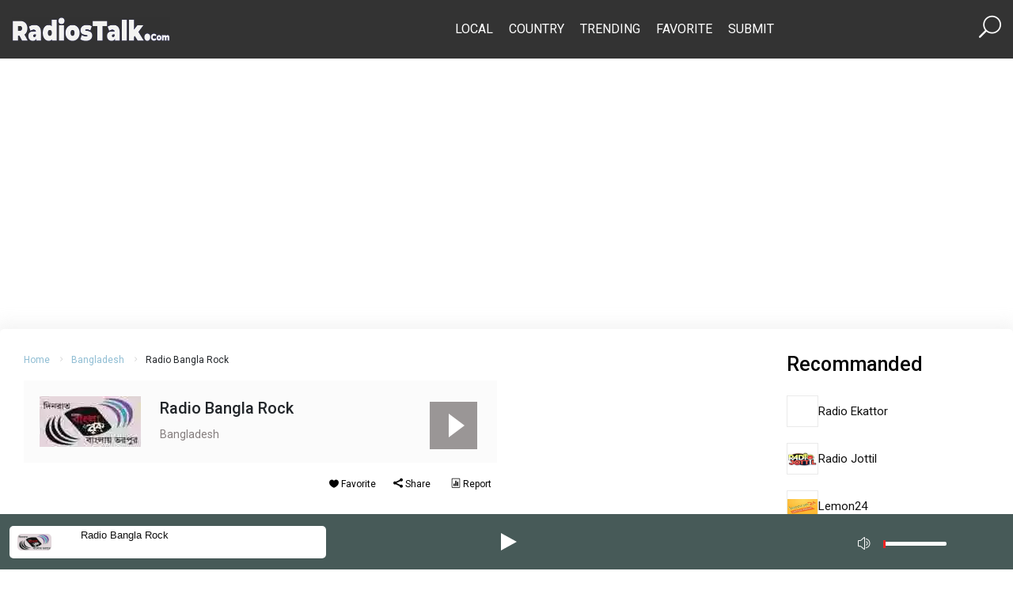

--- FILE ---
content_type: text/html; charset=UTF-8
request_url: https://www.radiostalk.com/bangladesh/radio-bangla-rock/
body_size: 14209
content:
 <!DOCTYPE html>
<html lang=en-US>
<head>
<meta charset=UTF-8>
<meta http-equiv=X-UA-Compatible content="IE=edge">
<meta name=viewport content="width=device-width, initial-scale=1.0">
<title>Radio Bangla Rock | Radios Talk</title>
<meta name=robots content=max-image-preview:large />
<meta name=description content="Radio Bangla Rock is the popular and best online FM radio station in India which plays rock and bengali type digital audio content."/><meta name=keywords content="Radio Bangla Rock, live online Radio Bangla Rock, listen Radio Bangla Rock, India Radio Bangla Rock"/><link rel=dns-prefetch href='//fonts.googleapis.com'/>
<link rel=alternate type="application/rss+xml" title="Radios Talk &raquo; Feed" href="https://www.radiostalk.com/feed/"/>
<link rel=alternate type="application/rss+xml" title="Radios Talk &raquo; Comments Feed" href="https://www.radiostalk.com/comments/feed/"/>
<script>window._wpemojiSettings={"baseUrl":"https:\/\/s.w.org\/images\/core\/emoji\/15.0.3\/72x72\/","ext":".png","svgUrl":"https:\/\/s.w.org\/images\/core\/emoji\/15.0.3\/svg\/","svgExt":".svg","source":{"concatemoji":"https:\/\/www.radiostalk.com\/wp-includes\/js\/wp-emoji-release.min.js?ver=6.5.5"}};!function(i,n){var o,s,e;function c(e){try{var t={supportTests:e,timestamp:(new Date).valueOf()};sessionStorage.setItem(o,JSON.stringify(t))}catch(e){}}function p(e,t,n){e.clearRect(0,0,e.canvas.width,e.canvas.height),e.fillText(t,0,0);var t=new Uint32Array(e.getImageData(0,0,e.canvas.width,e.canvas.height).data),r=(e.clearRect(0,0,e.canvas.width,e.canvas.height),e.fillText(n,0,0),new Uint32Array(e.getImageData(0,0,e.canvas.width,e.canvas.height).data));return t.every(function(e,t){return e===r[t]})}function u(e,t,n){switch(t){case"flag":return n(e,"\ud83c\udff3\ufe0f\u200d\u26a7\ufe0f","\ud83c\udff3\ufe0f\u200b\u26a7\ufe0f")?!1:!n(e,"\ud83c\uddfa\ud83c\uddf3","\ud83c\uddfa\u200b\ud83c\uddf3")&&!n(e,"\ud83c\udff4\udb40\udc67\udb40\udc62\udb40\udc65\udb40\udc6e\udb40\udc67\udb40\udc7f","\ud83c\udff4\u200b\udb40\udc67\u200b\udb40\udc62\u200b\udb40\udc65\u200b\udb40\udc6e\u200b\udb40\udc67\u200b\udb40\udc7f");case"emoji":return!n(e,"\ud83d\udc26\u200d\u2b1b","\ud83d\udc26\u200b\u2b1b")}return!1}function f(e,t,n){var r="undefined"!=typeof WorkerGlobalScope&&self instanceof WorkerGlobalScope?new OffscreenCanvas(300,150):i.createElement("canvas"),a=r.getContext("2d",{willReadFrequently:!0}),o=(a.textBaseline="top",a.font="600 32px Arial",{});return e.forEach(function(e){o[e]=t(a,e,n)}),o}function t(e){var t=i.createElement("script");t.src=e,t.defer=!0,i.head.appendChild(t)}"undefined"!=typeof Promise&&(o="wpEmojiSettingsSupports",s=["flag","emoji"],n.supports={everything:!0,everythingExceptFlag:!0},e=new Promise(function(e){i.addEventListener("DOMContentLoaded",e,{once:!0})}),new Promise(function(t){var n=function(){try{var e=JSON.parse(sessionStorage.getItem(o));if("object"==typeof e&&"number"==typeof e.timestamp&&(new Date).valueOf()<e.timestamp+604800&&"object"==typeof e.supportTests)return e.supportTests}catch(e){}return null}();if(!n){if("undefined"!=typeof Worker&&"undefined"!=typeof OffscreenCanvas&&"undefined"!=typeof URL&&URL.createObjectURL&&"undefined"!=typeof Blob)try{var e="postMessage("+f.toString()+"("+[JSON.stringify(s),u.toString(),p.toString()].join(",")+"));",r=new Blob([e],{type:"text/javascript"}),a=new Worker(URL.createObjectURL(r),{name:"wpTestEmojiSupports"});return void(a.onmessage=function(e){c(n=e.data),a.terminate(),t(n)})}catch(e){}c(n=f(s,u,p))}t(n)}).then(function(e){for(var t in e)n.supports[t]=e[t],n.supports.everything=n.supports.everything&&n.supports[t],"flag"!==t&&(n.supports.everythingExceptFlag=n.supports.everythingExceptFlag&&n.supports[t]);n.supports.everythingExceptFlag=n.supports.everythingExceptFlag&&!n.supports.flag,n.DOMReady=!1,n.readyCallback=function(){n.DOMReady=!0}}).then(function(){return e}).then(function(){var e;n.supports.everything||(n.readyCallback(),(e=n.source||{}).concatemoji?t(e.concatemoji):e.wpemoji&&e.twemoji&&(t(e.twemoji),t(e.wpemoji)))}))}((window,document),window._wpemojiSettings);</script>
<style id=wp-emoji-styles-inline-css>img.wp-smiley,img.emoji{display:inline!important;border:none!important;box-shadow:none!important;height:1em!important;width:1em!important;margin:0 .07em!important;vertical-align:-.1em!important;background:none!important;padding:0!important}</style>
<link rel=stylesheet id=wp-block-library-css href='https://www.radiostalk.com/wp-includes/css/dist/block-library/A.style.min.css,qver=6.5.5.pagespeed.cf.gLkW9J2ngS.css' media=all />
<style id=classic-theme-styles-inline-css>.wp-block-button__link{color:#fff;background-color:#32373c;border-radius:9999px;box-shadow:none;text-decoration:none;padding:calc(.667em + 2px) calc(1.333em + 2px);font-size:1.125em}.wp-block-file__button{background:#32373c;color:#fff;text-decoration:none}</style>
<style id=global-styles-inline-css>body{--wp--preset--color--black:#000;--wp--preset--color--cyan-bluish-gray:#abb8c3;--wp--preset--color--white:#fff;--wp--preset--color--pale-pink:#f78da7;--wp--preset--color--vivid-red:#cf2e2e;--wp--preset--color--luminous-vivid-orange:#ff6900;--wp--preset--color--luminous-vivid-amber:#fcb900;--wp--preset--color--light-green-cyan:#7bdcb5;--wp--preset--color--vivid-green-cyan:#00d084;--wp--preset--color--pale-cyan-blue:#8ed1fc;--wp--preset--color--vivid-cyan-blue:#0693e3;--wp--preset--color--vivid-purple:#9b51e0;--wp--preset--gradient--vivid-cyan-blue-to-vivid-purple:linear-gradient(135deg,rgba(6,147,227,1) 0%,#9b51e0 100%);--wp--preset--gradient--light-green-cyan-to-vivid-green-cyan:linear-gradient(135deg,#7adcb4 0%,#00d082 100%);--wp--preset--gradient--luminous-vivid-amber-to-luminous-vivid-orange:linear-gradient(135deg,rgba(252,185,0,1) 0%,rgba(255,105,0,1) 100%);--wp--preset--gradient--luminous-vivid-orange-to-vivid-red:linear-gradient(135deg,rgba(255,105,0,1) 0%,#cf2e2e 100%);--wp--preset--gradient--very-light-gray-to-cyan-bluish-gray:linear-gradient(135deg,#eee 0%,#a9b8c3 100%);--wp--preset--gradient--cool-to-warm-spectrum:linear-gradient(135deg,#4aeadc 0%,#9778d1 20%,#cf2aba 40%,#ee2c82 60%,#fb6962 80%,#fef84c 100%);--wp--preset--gradient--blush-light-purple:linear-gradient(135deg,#ffceec 0%,#9896f0 100%);--wp--preset--gradient--blush-bordeaux:linear-gradient(135deg,#fecda5 0%,#fe2d2d 50%,#6b003e 100%);--wp--preset--gradient--luminous-dusk:linear-gradient(135deg,#ffcb70 0%,#c751c0 50%,#4158d0 100%);--wp--preset--gradient--pale-ocean:linear-gradient(135deg,#fff5cb 0%,#b6e3d4 50%,#33a7b5 100%);--wp--preset--gradient--electric-grass:linear-gradient(135deg,#caf880 0%,#71ce7e 100%);--wp--preset--gradient--midnight:linear-gradient(135deg,#020381 0%,#2874fc 100%);--wp--preset--font-size--small:13px;--wp--preset--font-size--medium:20px;--wp--preset--font-size--large:36px;--wp--preset--font-size--x-large:42px;--wp--preset--spacing--20:.44rem;--wp--preset--spacing--30:.67rem;--wp--preset--spacing--40:1rem;--wp--preset--spacing--50:1.5rem;--wp--preset--spacing--60:2.25rem;--wp--preset--spacing--70:3.38rem;--wp--preset--spacing--80:5.06rem;--wp--preset--shadow--natural:6px 6px 9px rgba(0,0,0,.2);--wp--preset--shadow--deep:12px 12px 50px rgba(0,0,0,.4);--wp--preset--shadow--sharp:6px 6px 0 rgba(0,0,0,.2);--wp--preset--shadow--outlined:6px 6px 0 -3px rgba(255,255,255,1) , 6px 6px rgba(0,0,0,1);--wp--preset--shadow--crisp:6px 6px 0 rgba(0,0,0,1)}:where(.is-layout-flex){gap:.5em}:where(.is-layout-grid){gap:.5em}body .is-layout-flex{display:flex}body .is-layout-flex{flex-wrap:wrap;align-items:center}body .is-layout-flex>*{margin:0}body .is-layout-grid{display:grid}body .is-layout-grid>*{margin:0}:where(.wp-block-columns.is-layout-flex){gap:2em}:where(.wp-block-columns.is-layout-grid){gap:2em}:where(.wp-block-post-template.is-layout-flex){gap:1.25em}:where(.wp-block-post-template.is-layout-grid){gap:1.25em}.has-black-color{color:var(--wp--preset--color--black)!important}.has-cyan-bluish-gray-color{color:var(--wp--preset--color--cyan-bluish-gray)!important}.has-white-color{color:var(--wp--preset--color--white)!important}.has-pale-pink-color{color:var(--wp--preset--color--pale-pink)!important}.has-vivid-red-color{color:var(--wp--preset--color--vivid-red)!important}.has-luminous-vivid-orange-color{color:var(--wp--preset--color--luminous-vivid-orange)!important}.has-luminous-vivid-amber-color{color:var(--wp--preset--color--luminous-vivid-amber)!important}.has-light-green-cyan-color{color:var(--wp--preset--color--light-green-cyan)!important}.has-vivid-green-cyan-color{color:var(--wp--preset--color--vivid-green-cyan)!important}.has-pale-cyan-blue-color{color:var(--wp--preset--color--pale-cyan-blue)!important}.has-vivid-cyan-blue-color{color:var(--wp--preset--color--vivid-cyan-blue)!important}.has-vivid-purple-color{color:var(--wp--preset--color--vivid-purple)!important}.has-black-background-color{background-color:var(--wp--preset--color--black)!important}.has-cyan-bluish-gray-background-color{background-color:var(--wp--preset--color--cyan-bluish-gray)!important}.has-white-background-color{background-color:var(--wp--preset--color--white)!important}.has-pale-pink-background-color{background-color:var(--wp--preset--color--pale-pink)!important}.has-vivid-red-background-color{background-color:var(--wp--preset--color--vivid-red)!important}.has-luminous-vivid-orange-background-color{background-color:var(--wp--preset--color--luminous-vivid-orange)!important}.has-luminous-vivid-amber-background-color{background-color:var(--wp--preset--color--luminous-vivid-amber)!important}.has-light-green-cyan-background-color{background-color:var(--wp--preset--color--light-green-cyan)!important}.has-vivid-green-cyan-background-color{background-color:var(--wp--preset--color--vivid-green-cyan)!important}.has-pale-cyan-blue-background-color{background-color:var(--wp--preset--color--pale-cyan-blue)!important}.has-vivid-cyan-blue-background-color{background-color:var(--wp--preset--color--vivid-cyan-blue)!important}.has-vivid-purple-background-color{background-color:var(--wp--preset--color--vivid-purple)!important}.has-black-border-color{border-color:var(--wp--preset--color--black)!important}.has-cyan-bluish-gray-border-color{border-color:var(--wp--preset--color--cyan-bluish-gray)!important}.has-white-border-color{border-color:var(--wp--preset--color--white)!important}.has-pale-pink-border-color{border-color:var(--wp--preset--color--pale-pink)!important}.has-vivid-red-border-color{border-color:var(--wp--preset--color--vivid-red)!important}.has-luminous-vivid-orange-border-color{border-color:var(--wp--preset--color--luminous-vivid-orange)!important}.has-luminous-vivid-amber-border-color{border-color:var(--wp--preset--color--luminous-vivid-amber)!important}.has-light-green-cyan-border-color{border-color:var(--wp--preset--color--light-green-cyan)!important}.has-vivid-green-cyan-border-color{border-color:var(--wp--preset--color--vivid-green-cyan)!important}.has-pale-cyan-blue-border-color{border-color:var(--wp--preset--color--pale-cyan-blue)!important}.has-vivid-cyan-blue-border-color{border-color:var(--wp--preset--color--vivid-cyan-blue)!important}.has-vivid-purple-border-color{border-color:var(--wp--preset--color--vivid-purple)!important}.has-vivid-cyan-blue-to-vivid-purple-gradient-background{background:var(--wp--preset--gradient--vivid-cyan-blue-to-vivid-purple)!important}.has-light-green-cyan-to-vivid-green-cyan-gradient-background{background:var(--wp--preset--gradient--light-green-cyan-to-vivid-green-cyan)!important}.has-luminous-vivid-amber-to-luminous-vivid-orange-gradient-background{background:var(--wp--preset--gradient--luminous-vivid-amber-to-luminous-vivid-orange)!important}.has-luminous-vivid-orange-to-vivid-red-gradient-background{background:var(--wp--preset--gradient--luminous-vivid-orange-to-vivid-red)!important}.has-very-light-gray-to-cyan-bluish-gray-gradient-background{background:var(--wp--preset--gradient--very-light-gray-to-cyan-bluish-gray)!important}.has-cool-to-warm-spectrum-gradient-background{background:var(--wp--preset--gradient--cool-to-warm-spectrum)!important}.has-blush-light-purple-gradient-background{background:var(--wp--preset--gradient--blush-light-purple)!important}.has-blush-bordeaux-gradient-background{background:var(--wp--preset--gradient--blush-bordeaux)!important}.has-luminous-dusk-gradient-background{background:var(--wp--preset--gradient--luminous-dusk)!important}.has-pale-ocean-gradient-background{background:var(--wp--preset--gradient--pale-ocean)!important}.has-electric-grass-gradient-background{background:var(--wp--preset--gradient--electric-grass)!important}.has-midnight-gradient-background{background:var(--wp--preset--gradient--midnight)!important}.has-small-font-size{font-size:var(--wp--preset--font-size--small)!important}.has-medium-font-size{font-size:var(--wp--preset--font-size--medium)!important}.has-large-font-size{font-size:var(--wp--preset--font-size--large)!important}.has-x-large-font-size{font-size:var(--wp--preset--font-size--x-large)!important}.wp-block-navigation a:where(:not(.wp-element-button)){color:inherit}:where(.wp-block-post-template.is-layout-flex){gap:1.25em}:where(.wp-block-post-template.is-layout-grid){gap:1.25em}:where(.wp-block-columns.is-layout-flex){gap:2em}:where(.wp-block-columns.is-layout-grid){gap:2em}.wp-block-pullquote{font-size:1.5em;line-height:1.6}</style>
<link rel=stylesheet id=jim-custom-css href='https://www.radiostalk.com/wp-content/plugins/rt-master/player//css/A.custom.min.css,qver=6.5.5.pagespeed.cf.chBnczuS4i.css' media=all />
<link rel=stylesheet id=bootstrap-css href='https://www.radiostalk.com/wp-content/themes/radios_talk/assets/css/A.bootstrap.min.css,qver=6.5.5.pagespeed.cf.zts68VY9n8.css' media=all />
<link rel=stylesheet id=elegant-icon-css href='https://www.radiostalk.com/wp-content/themes/radios_talk/assets/css/A.elegant-font.css,qver=6.5.5.pagespeed.cf.DxBvkOdOfA.css' media=all />
<style id=slick-css media=all>.slick-slider{position:relative;display:block;box-sizing:border-box;-webkit-user-select:none;-moz-user-select:none;-ms-user-select:none;user-select:none;-webkit-touch-callout:none;-khtml-user-select:none;-ms-touch-action:pan-y;touch-action:pan-y;-webkit-tap-highlight-color:transparent}.slick-list{position:relative;display:block;overflow:hidden;margin:0;padding:0}.slick-list:focus{outline:none}.slick-list.dragging{cursor:pointer;cursor:hand}.slick-slider .slick-track,.slick-slider .slick-list{-webkit-transform:translate3d(0,0,0);-moz-transform:translate3d(0,0,0);-ms-transform:translate3d(0,0,0);-o-transform:translate3d(0,0,0);transform:translate3d(0,0,0)}.slick-track{position:relative;top:0;left:0;display:block;margin-left:auto;margin-right:auto}.slick-track:before,.slick-track:after{display:table;content:''}.slick-track:after{clear:both}.slick-loading .slick-track{visibility:hidden}.slick-slide{display:none;float:left;height:100%;min-height:1px}[dir="rtl"] .slick-slide{float:right}.slick-slide img{display:block}.slick-slide.slick-loading img{display:none}.slick-slide.dragging img{pointer-events:none}.slick-initialized .slick-slide{display:block}.slick-loading .slick-slide{visibility:hidden}.slick-vertical .slick-slide{display:block;height:auto;border:1px solid transparent}.slick-arrow.slick-hidden{display:none}</style>
<link rel=stylesheet id=slick-theme-css href='https://www.radiostalk.com/wp-content/themes/radios_talk/assets/css/A.slick-theme.css,qver=6.5.5.pagespeed.cf.wy8XcoOwdN.css' media=all />
<link rel=stylesheet id=rt-style-css href='https://www.radiostalk.com/wp-content/themes/radios_talk/assets/css/A.style.css,qver=6.5.5.pagespeed.cf.a6raiOpVlY.css' media=all />
<link rel=stylesheet id=google-fonts-css href='https://fonts.googleapis.com/css2?family=Roboto%3Awght%40400%3B500%3B700%3B900&#038;display=swap%22+rel%3D%22stylesheet%22&#038;ver=6.5.5' media=all />
<script src="https://www.radiostalk.com/wp-includes/js/jquery/jquery.min.js,qver=3.7.1.pagespeed.jm.PoWN7KAtLT.js" id=jquery-core-js></script>
<script src="https://www.radiostalk.com/wp-includes/js/jquery/jquery-migrate.min.js,qver=3.4.1.pagespeed.jm.bhhu-RahTI.js" id=jquery-migrate-js></script>
<link rel="https://api.w.org/" href="https://www.radiostalk.com/wp-json/"/><link rel=alternate type="application/json" href="https://www.radiostalk.com/wp-json/wp/v2/posts/9525"/><link rel=EditURI type="application/rsd+xml" title=RSD href="https://www.radiostalk.com/xmlrpc.php?rsd"/>
<meta name=generator content="WordPress 6.5.5"/>
<link rel=canonical href="https://www.radiostalk.com/bangladesh/radio-bangla-rock/"/>
<link rel=shortlink href='https://www.radiostalk.com/?p=9525'/>
<link rel=alternate type="application/json+oembed" href="https://www.radiostalk.com/wp-json/oembed/1.0/embed?url=https%3A%2F%2Fwww.radiostalk.com%2Fbangladesh%2Fradio-bangla-rock%2F"/>
<link rel=alternate type="text/xml+oembed" href="https://www.radiostalk.com/wp-json/oembed/1.0/embed?url=https%3A%2F%2Fwww.radiostalk.com%2Fbangladesh%2Fradio-bangla-rock%2F&#038;format=xml"/>
<link rel=icon href="https://www.radiostalk.com/wp-content/uploads/2019/12/xcropped-logo-5-32x32.png.pagespeed.ic.RZbC8xht_T.webp" sizes=32x32 />
<link rel=icon href="https://www.radiostalk.com/wp-content/uploads/2019/12/xcropped-logo-5-192x192.png.pagespeed.ic.tR3MbbjSnE.webp" sizes=192x192 />
<link rel=apple-touch-icon href="https://www.radiostalk.com/wp-content/uploads/2019/12/xcropped-logo-5-180x180.png.pagespeed.ic.0k7tifV1Fb.webp"/>
<meta name=msapplication-TileImage content="https://www.radiostalk.com/wp-content/uploads/2019/12/cropped-logo-5-270x270.png"/>
<style id=wp-custom-css>table{margin-bottom:20px}table>:not(caption)>*>* {padding:.5rem .5rem;background-color:var(--bs-table-bg);border-bottom-width:1px;box-shadow:inset 0 0 0 9999px var(--bs-table-accent-bg)}tr:nth-of-type(odd) {background: #cccccc38}td:nth-of-type(odd) {background: #cccccc38;border-bottom-color:#ccc}th:nth-of-type(odd) {border-bottom-color:#ccc}</style>
</head>
<body class="post-template-default single single-post postid-9525 single-format-standard wp-custom-logo no-guten-container" itemscope itemtype="//schema.org/WebPage"><noscript><meta HTTP-EQUIV="refresh" content="0;url='https://www.radiostalk.com/bangladesh/radio-bangla-rock/?PageSpeed=noscript'" /><style><!--table,div,span,font,p{display:none} --></style><div style="display:block">Please click <a href="https://www.radiostalk.com/bangladesh/radio-bangla-rock/?PageSpeed=noscript">here</a> if you are not redirected within a few seconds.</div></noscript>
<!-- header section start -->
<header class="header_section position-relative" itemscope itemtype="//schema.org/WPHeader">
<div class="header_wrapper top_header">
<div class=container>
<nav class="navbar navbar-expand-lg justify-content-between align-items-center" itemscope itemtype="//schema.org/SiteNavigationElement">
<button class="navbar-toggler text-white" type=button data-bs-toggle=offcanvas data-bs-target="#offcanvasExample" aria-contrts=offcanvasExample>
<span><i class="icon_menu fs-1"></i></span>
</button>
<div class=logo>
<a href="https://www.radiostalk.com/" class=custom-logo-link rel=home><img width=400 height=59 src="https://www.radiostalk.com/wp-content/uploads/2019/12/xlogo-5.png.pagespeed.ic.7aelZH5Ncb.webp" class=custom-logo alt="Radios Talk" decoding=async /></a> </div>
<div class=menu-section>
<div class="collapse navbar-collapse">
<div class=menu-top-menu-container><ul id=menu-top-menu class="menu-rt navbar-nav"><li id=menu-item-159129 class="menu-item menu-item-type-post_type menu-item-object-page menu-item-159129"><a href="https://www.radiostalk.com/local/">Local</a></li>
<li id=menu-item-159132 class="menu-item menu-item-type-post_type menu-item-object-page menu-item-159132"><a href="https://www.radiostalk.com/country/">Country</a></li>
<li id=menu-item-159130 class="menu-item menu-item-type-post_type menu-item-object-page menu-item-159130"><a href="https://www.radiostalk.com/trending/">Trending</a></li>
<li id=menu-item-159131 class="menu-item menu-item-type-post_type menu-item-object-page menu-item-159131"><a href="https://www.radiostalk.com/favorite/">Favorite</a></li>
<li id=menu-item-159141 class="menu-item menu-item-type-post_type menu-item-object-page menu-item-159141"><a href="https://www.radiostalk.com/submit/">Submit</a></li>
</ul></div> </div>
</div>
<div class="search-box text-white">
<a href="https://www.radiostalk.com/search"><span class=d-flex><i class="icon_search fs-3 text-white"></i></span></a>
</div>
</nav>
</div>
</div>
<!-- mobile menu -->
<div class="offcanvas offcanvas-start mobile_menu_area" tabindex=-1 id=offcanvasExample aria-labelledby=offcanvasExampleLabel>
<div class="offcanvas-header d-flex justify-content-between align-items-end">
<button type=button class="btn-close mobile_menu_close text-reset" data-bs-dismiss=offcanvas aria-label=Close></button>
</div>
<div class=offcanvas-body>
<div class="navbar-nav moible_menu_item ms-lg-5">
<div class=menu-top-menu-container><ul id=menu-top-menu-1 class="menu-rt navbar-nav"><li class="menu-item menu-item-type-post_type menu-item-object-page menu-item-159129"><a href="https://www.radiostalk.com/local/">Local</a></li>
<li class="menu-item menu-item-type-post_type menu-item-object-page menu-item-159132"><a href="https://www.radiostalk.com/country/">Country</a></li>
<li class="menu-item menu-item-type-post_type menu-item-object-page menu-item-159130"><a href="https://www.radiostalk.com/trending/">Trending</a></li>
<li class="menu-item menu-item-type-post_type menu-item-object-page menu-item-159131"><a href="https://www.radiostalk.com/favorite/">Favorite</a></li>
<li class="menu-item menu-item-type-post_type menu-item-object-page menu-item-159141"><a href="https://www.radiostalk.com/submit/">Submit</a></li>
</ul></div> </div>
</div>
</div>
</header>
<!-- header section end -->
<div class="body_wrap overflow-hidden">
<div id=rt-ajax-wrapper>
<div class="text-center pt-4">
<script async src="https://pagead2.googlesyndication.com/pagead/js/adsbygoogle.js?client=ca-pub-4977844362228184" crossorigin=anonymous></script>
<!-- Header -->
<ins class=adsbygoogle style="display:block;max-height:250px" data-ad-client=ca-pub-4977844362228184 data-ad-slot=7276280638 data-ad-format=auto data-full-width-responsive=true></ins>
<script>(adsbygoogle=window.adsbygoogle||[]).push({});</script></div>
<main id=primary class=site-main>
<article id=post-9525 class="post-9525 post type-post status-publish format-standard has-post-thumbnail hentry category-bangladesh tag-bengali tag-rock">
<section class=content_section>
<div class=content_wrap>
<div class=container id=single-content data-id=9525 data-title="Radio Bangla Rock" data-slug=radio-bangla-rock data-country=Bangladesh data-thumb="https://www.radiostalk.com/wp-content/uploads/bangladesh/radio-bangla-rock.jpg" data-http="">
<div class=row>
<div class="col-lg-6 mb-5">
<!-- breadcrumb area -->
<div class=breadcrumb_area>
<ul class="breadcrumb_items list-unstyled d-flex flex-wrap align-items-center">
<li class="align-items-center active"><a href="https://www.radiostalk.com/">Home</a><i class="arrow_carrot-right ps-2"></i></li>
<li class="align-items-center active"><a href="https://www.radiostalk.com/country/bangladesh/" rel="category tag">Bangladesh</a><i class="arrow_carrot-right ps-2"></i></li>
<li>Radio Bangla Rock</li>
</ul>
</div>
<!-- music area -->
<div class="station_area d-md-flex justify-content-between">
<div class="station_content_wrap d-flex align-items-center">
<div class="station_thumb pe-4">
<img width=128 height=64 src="https://www.radiostalk.com/wp-content/uploads/bangladesh/128x64xradio-bangla-rock.jpg.pagespeed.ic.xpIFDF8Fd4.webp" class="attachment-thumbnail size-thumbnail wp-post-image" alt="" decoding=async srcset="https://www.radiostalk.com/wp-content/uploads/bangladesh/192x96xradio-bangla-rock.jpg.pagespeed.ic.Kw_ByeOJQj.webp 1.5x,https://www.radiostalk.com/wp-content/uploads/bangladesh/256x128xradio-bangla-rock.jpg.pagespeed.ic.UWB3gKtH9Q.webp 2x,https://www.radiostalk.com/wp-content/uploads/bangladesh/384x192xradio-bangla-rock.jpg.pagespeed.ic.qgncQG5G5Q.webp 3x"/> </div>
<div class=station_text>
<h1 class=station_title>Radio Bangla Rock</h1>
<span class=station_subtitle><a href="https://www.radiostalk.com/country/bangladesh/" rel="category tag">Bangladesh</a></span>
<div class="station_subtitle genres"><span></span></div>
</div>
</div>
</div>
<ul class="social_content list-unstyled d-flex gap-2 gap-md-0 justify-content-between mt-3">
<li><span id=btnFav><i class=icon_heart></i> Favorite</span></li>
<li><span id=share><i class=social_share></i> Share</span></li>
<li><span id=contact><i class=icon_datareport></i> Report</span>
</li>
</ul>
<!-- audio area -->
<div class="audio_area position-relative mt-4">
<div class="audio_player d-flex justify-content-center align-items-center mb-5">
<div class=play-container>
<button class=cn-play></button>
<button class=cn-pause></button>
</div>
</div>
<p>Radio Bangla Rock is one of the popular radio stations in India. Let&#8217;s discover it&#8217;s <strong>history &amp; information</strong>. And as well as if <b>Radio Bangla Rock</b> permit us to play their radio station, we will listen in our site. <a href="https://www.radiostalk.com">RadiosTalk</a> is the free directory of online radio stations. We listed <strong>Radio Bangla Rock</strong> in our directory. In India there are lots of fm radio and online radio. After analysis from different sources we decide this is not <b>popular radio station</b> in India.</p>
<p>An internet radio station run by India&#8217;s famous Bangla rockstar &#8211; Rupam Islam. (www.rupamislam.com)Songs played in this station are Bengali alternative songs.</p>
<h3>More Aboutdd Radio Bangla Rock</h3>
<h2>Short Information of Radio Bangla Rock:</h2>
<table class="table table-striped table-responsive">
<thead>
<tr>
<th scope=col>Name</th>
<th scope=col>Description</th>
</tr>
</thead>
<tbody>
<tr>
<th scope=row>Radio Name</th>
<td>Radio Bangla Rock</td>
</tr>
<tr>
<th scope=row>Country</th>
<td>India</td>
</tr>
<tr>
<th scope=row>Genres (Type of radio)</th>
<td>rock and bengali</td>
</tr>
<tr>
<th scope=row>Website &#038; Contact Info</th>
<td>https://www.facebook.com/radiobongonet and https://twitter.com/radiobongonet</td>
</tr>
<tr>
<th scope=row>Owner</th>
<td> +91 33 4004 0882</td>
</tr>
<tr>
<th scope=row>Owner</th>
<td> radio@bongonet.net</td>
</tr>
</tbody>
</table>
<h2>FAQs</p>
<h2>
<h3> From where Radio Bangla Rock broadcast?</h3>
<p> Answer: India.</p>
<h3> Why I can&#8217;t hear this radio station?</h3>
<p> Answer: May be streaming link was dead or In your visiting time, Radio Bangla Rock station&#8217;s broadcasting was off.</p>
<p>Now Let&#8217;s play and enjoy <a href="https://www.radiostalk.com"><b>Radio Bangla Rock</b></a>.</p>
<script type="text/javascript">jQuery(document).ready(function(){jQuery(".player-toggle").on("click",function(){if(jQuery("#jim-player").hasClass("slide-down")){jQuery("#jim-player").removeClass("slide-down");}else{jQuery("#jim-player").addClass("slide-down");}});});jQuery(document).ready(function(){jQuery("#mediaelementplayer").mediaelementplayer({alwaysShowControls:true,features:["playpause","volume","progress"],audioVolume:"horizontal",iPadUseNativeControls:true,iPhoneUseNativeControls:true,AndroidUseNativeControls:true,classPrefix:"mejs-",success:function(media,domElement,player){if(media.load){media.play();}media.addEventListener("play",function(){jQuery("body").removeClass("offline-stream");media.play();});jQuery(".cn-play").on("click",function(){jQuery("body").removeClass("btn-play");jQuery("#loading").show();if(media.load){media.play();}jQuery("#waiting").hide();jQuery(".cn-play, #pause").hide();jQuery(".cn-pause").show();jQuery("#playing").show();});jQuery(".cn-pause").on("click",function(){jQuery("body").removeClass("btn-play");jQuery("#waiting").hide();media.pause();jQuery(".cn-play, #pause").show();jQuery(".cn-pause, #playing").hide();});jQuery(".frp-content a, .channel_content a, .widget_recent_entries a").on("click",function(){jQuery("body").addClass("btn-play");media.play();});media.addEventListener("error",function(e){media.pause();jQuery("body").addClass("offline-stream");jQuery("#jim-player .cn-controls").addClass("offline");jQuery("#jim-player .cn-controls").html("<span>Off Air</span>");jQuery("#jim-player .cn-controls .cn-play, #playing, #jim-player .cn-controls .cn-pause").remove();jQuery(".mejs-time-loaded").addClass("offline");},true);media.addEventListener("ended",function(e){media.pause();jQuery("#jim-player .cn-controls .cn-pause").trigger("click");},true);}});});</script>
<div id=jim-player class=row>
<div class="col-sm-6 col-md-4">
<div class=cn-type-single>
<div class=jim-thumb><img fetchpriority=high decoding=async width=440 height=220 src="https://www.radiostalk.com/wp-content/uploads/bangladesh/radio-bangla-rock.jpg" class="attachment-post-thumbnail size-post-thumbnail wp-post-image" alt=""/></div>
<div class=jim-alert>
<div class=jim-title><a href="https://www.radiostalk.com/bangladesh/radio-bangla-rock/">Radio Bangla Rock</a></div>
<div id=waiting></div>
<div id=loading></div>
<div id=playing>Playing</div>
<div id=pause>Pause</div>
</div>
</div>
</div>
<div class="col-sm-4 col-md-4 d-flex justify-content-center py-1">
<div class=cn-controls>
<button class=cn-play></button>
<button class=cn-pause>
</button>
</div>
</div>
<div class=col-md-4>
<span class=player-toggle></span>
<audio id=mediaelementplayer controls=controls>
<source id=mediaelementplayer_src src="https://stream.bongonet.net/proxy/radiobanglarock?mp=/stream"/>
</audio>
</div>
</div>
</div>
<!-- related area -->
<div class=related_area>
<div class=related_area_wrap>
<h3 class=content-heading>Related Radio Stations</h3>
<div class=row>
<div class="col-sm-6 related_item_content d-flex align-items-center">
<div class=related_item_thumb>
<img width=128 height=64 class="attachment-thumbnail size-thumbnail wp-post-image" alt="" decoding=async src="[data-uri]"/> </div>
<div class=related_item_title>
<a href="https://www.radiostalk.com/bangladesh/radio-durjoy/">Radio Durjoy</a>
</div>
</div>
<div class="col-sm-6 related_item_content d-flex align-items-center">
<div class=related_item_thumb>
<img width=128 height=77 src="https://www.radiostalk.com/wp-content/uploads/2019/12/Voice-of-America.jpg" class="attachment-thumbnail size-thumbnail wp-post-image" alt="" decoding=async loading=lazy /> </div>
<div class=related_item_title>
<a href="https://www.radiostalk.com/bangladesh/voice-of-america/">Voice of America</a>
</div>
</div>
<div class="col-sm-6 related_item_content d-flex align-items-center">
<div class=related_item_thumb>
<img width=128 height=64 src="https://www.radiostalk.com/wp-content/uploads/bangladesh/lokobetar-fm-99.2.jpg" class="attachment-thumbnail size-thumbnail wp-post-image" alt="" decoding=async loading=lazy /> </div>
<div class=related_item_title>
<a href="https://www.radiostalk.com/bangladesh/lokobetar-fm-99-2/">Lokobetar FM 99.2</a>
</div>
</div>
<div class="col-sm-6 related_item_content d-flex align-items-center">
<div class=related_item_thumb>
<img width=128 height=64 src="https://www.radiostalk.com/wp-content/uploads/bangladesh/radio-padma.jpg" class="attachment-thumbnail size-thumbnail wp-post-image" alt="" decoding=async loading=lazy /> </div>
<div class=related_item_title>
<a href="https://www.radiostalk.com/bangladesh/radio-padma/">Radio Padma</a>
</div>
</div>
<div class="col-sm-6 related_item_content d-flex align-items-center">
<div class=related_item_thumb>
<img width=128 height=64 src="https://www.radiostalk.com/wp-content/uploads/bangladesh/radio-goongoon.jpg" class="attachment-thumbnail size-thumbnail wp-post-image" alt="" decoding=async loading=lazy srcset="https://www.radiostalk.com/wp-content/uploads/bangladesh/xradio-goongoon.jpg.pagespeed.ic.Kq1sGBK0ch.webp 3.438x"/> </div>
<div class=related_item_title>
<a href="https://www.radiostalk.com/bangladesh/radio-goongoon/">Radio GoonGoon</a>
</div>
</div>
<div class="col-sm-6 related_item_content d-flex align-items-center">
<div class=related_item_thumb>
<img width=128 height=64 src="https://www.radiostalk.com/wp-content/uploads/bangladesh/radio-jagoron.jpg" class="attachment-thumbnail size-thumbnail wp-post-image" alt="" decoding=async loading=lazy /> </div>
<div class=related_item_title>
<a href="https://www.radiostalk.com/bangladesh/radio-jagoron/">Radio Jagoron</a>
</div>
</div>
<div class="col-sm-6 related_item_content d-flex align-items-center">
<div class=related_item_thumb>
<img width=128 height=64 src="https://www.radiostalk.com/wp-content/uploads/bangladesh/colours-fm-101.6.jpg" class="attachment-thumbnail size-thumbnail wp-post-image" alt="" decoding=async loading=lazy /> </div>
<div class=related_item_title>
<a href="https://www.radiostalk.com/bangladesh/colours-fm-101-6/">Colours FM 101.6</a>
</div>
</div>
<div class="col-sm-6 related_item_content d-flex align-items-center">
<div class=related_item_thumb>
<img width=128 height=64 src="https://www.radiostalk.com/wp-content/uploads/bangladesh/radio-aamar.jpg" class="attachment-thumbnail size-thumbnail wp-post-image" alt="" decoding=async loading=lazy srcset="https://www.radiostalk.com/wp-content/uploads/bangladesh/xradio-aamar.jpg.pagespeed.ic.VjRr9pj75f.webp 3.438x"/> </div>
<div class=related_item_title>
<a href="https://www.radiostalk.com/bangladesh/radio-aamar/">Radio Aamar</a>
</div>
</div>
<div class="col-sm-6 related_item_content d-flex align-items-center">
<div class=related_item_thumb>
<img width=128 height=64 src="https://www.radiostalk.com/wp-content/uploads/bangladesh/bangladesh-betar-88.8.jpg" class="attachment-thumbnail size-thumbnail wp-post-image" alt="" decoding=async loading=lazy /> </div>
<div class=related_item_title>
<a href="https://www.radiostalk.com/bangladesh/bangladesh-betar-88-8/">Bangladesh Betar 88.8</a>
</div>
</div>
<div class="col-sm-6 related_item_content d-flex align-items-center">
<div class=related_item_thumb>
<img width=128 height=64 src="https://www.radiostalk.com/wp-content/uploads/bangladesh/radio-jhenuk-99.2fm.jpg" class="attachment-thumbnail size-thumbnail wp-post-image" alt="" decoding=async loading=lazy /> </div>
<div class=related_item_title>
<a href="https://www.radiostalk.com/bangladesh/radio-jhenuk-99-2fm/">Radio Jhenuk 99.2FM</a>
</div>
</div>
</div>
</div>
</div>
<!-- popular section start -->
<div class=channel_section>
<div class=channel_section_wrap>
<h3 class="content-heading mb-4">Popular Radio Stations</h3>
<div class="channel_content d-flex align-items-center">
<a href="https://www.radiostalk.com/bangladesh/radio-jhenuk-99-2fm/" class=d-block>
<div class=channel_thumb>
<img width=128 height=64 src="https://www.radiostalk.com/wp-content/uploads/bangladesh/radio-jhenuk-99.2fm.jpg" class="attachment-thumbnail size-thumbnail wp-post-image" alt="" decoding=async loading=lazy /> </div>
</a>
<div class=channel_text>
<a href="https://www.radiostalk.com/bangladesh/radio-jhenuk-99-2fm/" class=d-block>
<h4 class=channel_title>Radio Jhenuk 99.2FM</h4>
</a>
<span class=channel_subtitle><a href="https://www.radiostalk.com/country/bangladesh/" rel="category tag">Bangladesh</a></span>
</div>
</div>
<div class="channel_content d-flex align-items-center">
<a href="https://www.radiostalk.com/bangladesh/kbbi-am-890/" class=d-block>
<div class=channel_thumb>
<img width=128 height=64 src="https://www.radiostalk.com/wp-content/uploads/alaska/kbbi-am.jpg" class="attachment-thumbnail size-thumbnail wp-post-image" alt="" decoding=async loading=lazy /> </div>
</a>
<div class=channel_text>
<a href="https://www.radiostalk.com/bangladesh/kbbi-am-890/" class=d-block>
<h4 class=channel_title>KBBI-AM 890</h4>
</a>
<span class=channel_subtitle><a href="https://www.radiostalk.com/country/bangladesh/" rel="category tag">Bangladesh</a></span>
</div>
</div>
<div class="channel_content d-flex align-items-center">
<a href="https://www.radiostalk.com/bangladesh/ss-fm-bd/" class=d-block>
<div class=channel_thumb>
<img width=128 height=64 src="https://www.radiostalk.com/wp-content/uploads/bangladesh/ss-fm-bd.jpg" class="attachment-thumbnail size-thumbnail wp-post-image" alt="" decoding=async loading=lazy /> </div>
</a>
<div class=channel_text>
<a href="https://www.radiostalk.com/bangladesh/ss-fm-bd/" class=d-block>
<h4 class=channel_title>SS FM BD</h4>
</a>
<span class=channel_subtitle><a href="https://www.radiostalk.com/country/bangladesh/" rel="category tag">Bangladesh</a></span>
</div>
</div>
<div class="channel_content d-flex align-items-center">
<a href="https://www.radiostalk.com/bangladesh/kfqd/" class=d-block>
<div class=channel_thumb>
<img width=128 height=64 src="https://www.radiostalk.com/wp-content/uploads/alaska/kfqd-fm.jpg" class="attachment-thumbnail size-thumbnail wp-post-image" alt="" decoding=async loading=lazy /> </div>
</a>
<div class=channel_text>
<a href="https://www.radiostalk.com/bangladesh/kfqd/" class=d-block>
<h4 class=channel_title>KFQD</h4>
</a>
<span class=channel_subtitle><a href="https://www.radiostalk.com/country/bangladesh/" rel="category tag">Bangladesh</a></span>
</div>
</div>
</div>
</div>
<!-- popular section end -->
<div id=fb-root></div>
<script async defer crossorigin=anonymous src="https://connect.facebook.net/en_US/sdk.js#xfbml=1&version=v15.0&appId=118709668178861&autoLogAppEvents=1" nonce=4XA4ytz5></script>
<div class=fb-comments data-href="https://www.radiostalk.com/bangladesh/radio-bangla-rock/" data-width="" data-numposts=5></div>
</div>
<div class=col-lg-6>
<div class=row>
<div class="col-lg-6 me-3">
<div class="custom-sidebar channel3_area">
<div class=ads-block><section id=block-2 class="widget sidebar_widget block widget_block"><!-- Sidebar Ads -->
<ins class=adsbygoogle style=display:block data-ad-client=ca-pub-4977844362228184 data-ad-slot=1781410481 data-ad-format=auto data-full-width-responsive=true></ins>
<script>(adsbygoogle=window.adsbygoogle||[]).push({});</script></section><section id=text-3 class="widget sidebar_widget block widget_text">	<div class=textwidget><p><a title="pCloud Lifetime" href="https://partner.pcloud.com/r/39181" target=_blank rel=noopener><img decoding=async src="https://partner.pcloud.com/media/banners/lifetime/lifetime010160600.jpg" alt="pCloud Lifetime"/></a></p>
</div>
</section></div>
</div>
</div>
<div class=col-lg-5>
<div class=channel3_area>
<section id=rl_recent_post-2 class="widget sidebar_widget block widget_rl_recent_post">
<div class=widget-recent-post>
<div class=container>
<h2 class="channel_top_title d-inline-block mb-4">Recommanded</h2>
<div class="row ">
<div class=single-frp>
<a href="https://www.radiostalk.com/bangladesh/radio-ekattor/">
<div class=frp-img>
<span class=image-block style=" width: 40px; height: 40px; background-image: url(https://www.radiostalk.com/wp-content/uploads/bangladesh/radio-ekattor.png)"></span>
</div>
</a>
<div class=frp-content>
<spans><a href="https://www.radiostalk.com/bangladesh/radio-ekattor/">Radio Ekattor</a></spans>
</div>
</div>
<div class=single-frp>
<a href="https://www.radiostalk.com/bangladesh/radio-jottil/">
<div class=frp-img>
<span class=image-block style="width:40px;height:40px;background-image:url(https://www.radiostalk.com/wp-content/uploads/bangladesh/xradio-jottil.jpg.pagespeed.ic.zfXnKufPT6.webp)"></span>
</div>
</a>
<div class=frp-content>
<spans><a href="https://www.radiostalk.com/bangladesh/radio-jottil/">Radio Jottil</a></spans>
</div>
</div>
<div class=single-frp>
<a href="https://www.radiostalk.com/bangladesh/lemon24/">
<div class=frp-img>
<span class=image-block style="width:40px;height:40px;background-image:url(https://www.radiostalk.com/wp-content/uploads/bangladesh/xlemon24.jpg.pagespeed.ic.-9CYqx_RZS.webp)"></span>
</div>
</a>
<div class=frp-content>
<spans><a href="https://www.radiostalk.com/bangladesh/lemon24/">Lemon24</a></spans>
</div>
</div>
<div class=single-frp>
<a href="https://www.radiostalk.com/bangladesh/radio-dak-bd/">
<div class=frp-img>
<span class=image-block style="width:40px;height:40px;background-image:url(https://www.radiostalk.com/wp-content/uploads/bangladesh/xradio-dak-bd.jpg.pagespeed.ic.cVAZEbteTX.webp)"></span>
</div>
</a>
<div class=frp-content>
<spans><a href="https://www.radiostalk.com/bangladesh/radio-dak-bd/">Radio Dak BD</a></spans>
</div>
</div>
<div class=single-frp>
<a href="https://www.radiostalk.com/bangladesh/spice-fm-bd-96-4/">
<div class=frp-img>
<span class=image-block style="width:40px;height:40px;background-image:url(https://www.radiostalk.com/wp-content/uploads/bangladesh/xspice-fm-bd-96.4.jpg.pagespeed.ic.AGKvROowyx.webp)"></span>
</div>
</a>
<div class=frp-content>
<spans><a href="https://www.radiostalk.com/bangladesh/spice-fm-bd-96-4/">Spice FM BD&hellip;</a></spans>
</div>
</div>
<div class=single-frp>
<a href="https://www.radiostalk.com/bangladesh/ebengali-radio/">
<div class=frp-img>
<span class=image-block style="width:40px;height:40px;background-image:url(https://www.radiostalk.com/wp-content/uploads/bangladesh/xebengali-radio-1.jpg.pagespeed.ic.Vdb3mI4BwF.webp)"></span>
</div>
</a>
<div class=frp-content>
<spans><a href="https://www.radiostalk.com/bangladesh/ebengali-radio/">eBengali Radio</a></spans>
</div>
</div>
<div class=single-frp>
<a href="https://www.radiostalk.com/bangladesh/radio-aamar/">
<div class=frp-img>
<span class=image-block style="width:40px;height:40px;background-image:url(https://www.radiostalk.com/wp-content/uploads/bangladesh/xradio-aamar.jpg.pagespeed.ic.VjRr9pj75f.webp)"></span>
</div>
</a>
<div class=frp-content>
<spans><a href="https://www.radiostalk.com/bangladesh/radio-aamar/">Radio Aamar</a></spans>
</div>
</div>
<div class=single-frp>
<a href="https://www.radiostalk.com/bangladesh/radio-goongoon/">
<div class=frp-img>
<span class=image-block style="width:40px;height:40px;background-image:url(https://www.radiostalk.com/wp-content/uploads/bangladesh/xradio-goongoon.jpg.pagespeed.ic.Kq1sGBK0ch.webp)"></span>
</div>
</a>
<div class=frp-content>
<spans><a href="https://www.radiostalk.com/bangladesh/radio-goongoon/">Radio GoonGoon</a></spans>
</div>
</div>
<div class=single-frp>
<a href="https://www.radiostalk.com/bangladesh/bangladesh-betar-88-8/">
<div class=frp-img>
<span class=image-block style=" width: 40px; height: 40px; background-image: url(https://www.radiostalk.com/wp-content/uploads/bangladesh/bangladesh-betar-88.8.jpg)"></span>
</div>
</a>
<div class=frp-content>
<spans><a href="https://www.radiostalk.com/bangladesh/bangladesh-betar-88-8/">Bangladesh Betar 88.8</a></spans>
</div>
</div>
<div class=single-frp>
<a href="https://www.radiostalk.com/bangladesh/kfqd/">
<div class=frp-img>
<span class=image-block style=" width: 40px; height: 40px; background-image: url(https://www.radiostalk.com/wp-content/uploads/alaska/kfqd-fm.jpg)"></span>
</div>
</a>
<div class=frp-content>
<spans><a href="https://www.radiostalk.com/bangladesh/kfqd/">KFQD</a></spans>
</div>
</div>
<div class=single-frp>
<a href="https://www.radiostalk.com/bangladesh/radio-prem/">
<div class=frp-img>
<span class=image-block style=" width: 40px; height: 40px; background-image: url(https://www.radiostalk.com/wp-content/uploads/bangladesh/radio-prem.jpg)"></span>
</div>
</a>
<div class=frp-content>
<spans><a href="https://www.radiostalk.com/bangladesh/radio-prem/">Radio Prem</a></spans>
</div>
</div>
<div class=single-frp>
<a href="https://www.radiostalk.com/bangladesh/radio-fm-narayanganj/">
<div class=frp-img>
<span class=image-block style="width:40px;height:40px;background-image:url(https://www.radiostalk.com/wp-content/uploads/bangladesh/xradio-fm-narayanganj.jpg.pagespeed.ic.GqDC9VkebS.webp)"></span>
</div>
</a>
<div class=frp-content>
<spans><a href="https://www.radiostalk.com/bangladesh/radio-fm-narayanganj/">Radio FM Narayanganj</a></spans>
</div>
</div>
<div class=single-frp>
<a href="https://www.radiostalk.com/bangladesh/radio-deshi-fm/">
<div class=frp-img>
<span class=image-block style="width:40px;height:40px;background-image:url(https://www.radiostalk.com/wp-content/uploads/bangladesh/xradio-deshi-fm.jpg.pagespeed.ic.GPjw3c-M5Y.webp)"></span>
</div>
</a>
<div class=frp-content>
<spans><a href="https://www.radiostalk.com/bangladesh/radio-deshi-fm/">Radio Deshi FM</a></spans>
</div>
</div>
<div class=single-frp>
<a href="https://www.radiostalk.com/bangladesh/radio-beatz/">
<div class=frp-img>
<span class=image-block style=" width: 40px; height: 40px; background-image: url(https://www.radiostalk.com/wp-content/uploads/bangladesh/radio-beatz.jpg)"></span>
</div>
</a>
<div class=frp-content>
<spans><a href="https://www.radiostalk.com/bangladesh/radio-beatz/">Radio Beatz</a></spans>
</div>
</div>
<div class=single-frp>
<a href="https://www.radiostalk.com/bangladesh/radio-boral-99-0-fm/">
<div class=frp-img>
<span class=image-block style=" width: 40px; height: 40px; background-image: url(https://www.radiostalk.com/wp-content/uploads/bangladesh/radio-boral-99.0-fm.jpg)"></span>
</div>
</a>
<div class=frp-content>
<spans><a href="https://www.radiostalk.com/bangladesh/radio-boral-99-0-fm/">Radio Boral 99.0&hellip;</a></spans>
</div>
</div>
</div>
</div>
</div>
</section> </div>
</div>
</div>
</div>
</div>
</div>
</div>
</section>
</article><!-- #post-9525 -->
<!-- shareform area -->
<div id=shareform class="cd-popup cd-share">
</div>
<!-- report area -->
<div class="cd-popup cd-form" rte=alert>
<form name=contactform id=contactform class="contact-form c-d"></form>
</div>
<!-- notification -->
<div class="cd-popup notification" rte=alert><span id=notification class=notification-text></span></div></main><!-- #main -->
<script type="text/javascript">var pjaxy_page_info={body_class:"post-template-default single single-post postid-9525 single-format-standard wp-custom-logo pjax-loaded no-guten-container",page_title:"  Radio Bangla Rock",}</script>
</div>
<footer class=footer_section itemscope itemtype="//schema.org/WPFooter">
<div class=footer_wrap>
<div class=container>
<div class="row mb-5">
<div class=col>
<div class=footer_nav>
<section id=nav_menu-3 class="widget block widget_nav_menu"><h4 class="widget-title block-title text-uppercase">Popular Country</h4><div class=menu-popular-category-container><ul id=menu-popular-category class=menu><li id=menu-item-159133 class="menu-item menu-item-type-taxonomy menu-item-object-category menu-item-159133"><a href="https://www.radiostalk.com/country/united-states/">United States</a></li>
<li id=menu-item-159134 class="menu-item menu-item-type-taxonomy menu-item-object-category menu-item-159134"><a href="https://www.radiostalk.com/country/brazil/">Brazil</a></li>
<li id=menu-item-159135 class="menu-item menu-item-type-taxonomy menu-item-object-category menu-item-159135"><a href="https://www.radiostalk.com/country/united-kingdom/">United Kingdom</a></li>
<li id=menu-item-159136 class="menu-item menu-item-type-taxonomy menu-item-object-category menu-item-159136"><a href="https://www.radiostalk.com/country/germany/">Germany</a></li>
<li id=menu-item-159137 class="menu-item menu-item-type-taxonomy menu-item-object-category menu-item-159137"><a href="https://www.radiostalk.com/country/india/">India</a></li>
</ul></div></section> </div>
</div>
<div class=col>
<div class=footer_nav>
<section id=nav_menu-2 class="widget block widget_nav_menu"><h4 class="widget-title block-title text-uppercase">Quick Link</h4><div class=menu-footer-menu-container><ul id=menu-footer-menu class=menu><li id=menu-item-92 class="menu-item menu-item-type-post_type menu-item-object-page menu-item-privacy-policy menu-item-92"><a rel=privacy-policy href="https://www.radiostalk.com/privacy-policy/">Privacy Policy</a></li>
<li id=menu-item-93 class="menu-item menu-item-type-post_type menu-item-object-page menu-item-93"><a href="https://www.radiostalk.com/about-us/">About Us</a></li>
</ul></div></section> </div>
</div>
<div class="col-md-6 col-lg-4">
<div class="footer_right mt-5 mt-lg-0">
<section id=rt_logo_info_widget-2 class="widget block rt_logo_info_widget"> <div class="ft-block ft-contact">
<h2></h2>
<a href="https://www.radiostalk.com/"><img src="https://www.radiostalk.com/wp-content/uploads/2019/12/xlogo-5.png.pagespeed.ic.7aelZH5Ncb.webp" alt=""></a>
</div>
</section> </div>
</div>
</div>
<!-- footer bottom start -->
<div class="row footer_bottom_wrap position-relative text-center">
<div class=col-md-12>
<div class=footer_bottom_text>
<span class=text-white>
Copyright © 2022 <a href="http://radiostalk.com/" title=RadiosTalk> RadiosTalk</a> </span>
</div>
</div>
</div>
</div>
</div>
</footer>
</div>
<script id=mediaelement-core-js-before>var mejsL10n={"language":"en","strings":{"mejs.download-file":"Download File","mejs.install-flash":"You are using a browser that does not have Flash player enabled or installed. Please turn on your Flash player plugin or download the latest version from https:\/\/get.adobe.com\/flashplayer\/","mejs.fullscreen":"Fullscreen","mejs.play":"Play","mejs.pause":"Pause","mejs.time-slider":"Time Slider","mejs.time-help-text":"Use Left\/Right Arrow keys to advance one second, Up\/Down arrows to advance ten seconds.","mejs.live-broadcast":"Live Broadcast","mejs.volume-help-text":"Use Up\/Down Arrow keys to increase or decrease volume.","mejs.unmute":"Unmute","mejs.mute":"Mute","mejs.volume-slider":"Volume Slider","mejs.video-player":"Video Player","mejs.audio-player":"Audio Player","mejs.captions-subtitles":"Captions\/Subtitles","mejs.captions-chapters":"Chapters","mejs.none":"None","mejs.afrikaans":"Afrikaans","mejs.albanian":"Albanian","mejs.arabic":"Arabic","mejs.belarusian":"Belarusian","mejs.bulgarian":"Bulgarian","mejs.catalan":"Catalan","mejs.chinese":"Chinese","mejs.chinese-simplified":"Chinese (Simplified)","mejs.chinese-traditional":"Chinese (Traditional)","mejs.croatian":"Croatian","mejs.czech":"Czech","mejs.danish":"Danish","mejs.dutch":"Dutch","mejs.english":"English","mejs.estonian":"Estonian","mejs.filipino":"Filipino","mejs.finnish":"Finnish","mejs.french":"French","mejs.galician":"Galician","mejs.german":"German","mejs.greek":"Greek","mejs.haitian-creole":"Haitian Creole","mejs.hebrew":"Hebrew","mejs.hindi":"Hindi","mejs.hungarian":"Hungarian","mejs.icelandic":"Icelandic","mejs.indonesian":"Indonesian","mejs.irish":"Irish","mejs.italian":"Italian","mejs.japanese":"Japanese","mejs.korean":"Korean","mejs.latvian":"Latvian","mejs.lithuanian":"Lithuanian","mejs.macedonian":"Macedonian","mejs.malay":"Malay","mejs.maltese":"Maltese","mejs.norwegian":"Norwegian","mejs.persian":"Persian","mejs.polish":"Polish","mejs.portuguese":"Portuguese","mejs.romanian":"Romanian","mejs.russian":"Russian","mejs.serbian":"Serbian","mejs.slovak":"Slovak","mejs.slovenian":"Slovenian","mejs.spanish":"Spanish","mejs.swahili":"Swahili","mejs.swedish":"Swedish","mejs.tagalog":"Tagalog","mejs.thai":"Thai","mejs.turkish":"Turkish","mejs.ukrainian":"Ukrainian","mejs.vietnamese":"Vietnamese","mejs.welsh":"Welsh","mejs.yiddish":"Yiddish"}};</script>
<script src="https://www.radiostalk.com/wp-includes/js/mediaelement/mediaelement-and-player.min.js,qver=4.2.17.pagespeed.jm.LVhVlU2M6U.js" id=mediaelement-core-js></script>
<script id=mediaelement-migrate-js>!function(a){void 0===mejs.plugins&&(mejs.plugins={},mejs.plugins.silverlight=[],mejs.plugins.silverlight.push({types:[]})),mejs.HtmlMediaElementShim=mejs.HtmlMediaElementShim||{getTypeFromFile:mejs.Utils.getTypeFromFile},void 0===mejs.MediaFeatures&&(mejs.MediaFeatures=mejs.Features),void 0===mejs.Utility&&(mejs.Utility=mejs.Utils);var e=MediaElementPlayer.prototype.init,t=(MediaElementPlayer.prototype.init=function(){this.options.classPrefix="mejs-",this.$media=this.$node=a(this.node),e.call(this)},MediaElementPlayer.prototype._meReady);MediaElementPlayer.prototype._meReady=function(){this.container=a(this.container),this.controls=a(this.controls),this.layers=a(this.layers),t.apply(this,arguments)},MediaElementPlayer.prototype.getElement=function(e){return void 0!==a&&e instanceof a?e[0]:e},MediaElementPlayer.prototype.buildfeatures=function(e,t,i,s){for(var l=["playpause","current","progress","duration","tracks","volume","fullscreen"],r=0,n=this.options.features.length;r<n;r++){var o=this.options.features[r];if(this["build"+o])try{-1===l.indexOf(o)?this["build"+o](e,a(t),a(i),s):this["build"+o](e,t,i,s)}catch(e){console.error("error building "+o,e)}}}}((window,jQuery));</script>
<script id=mediaelement-js-extra>var _wpmejsSettings={"pluginPath":"\/wp-includes\/js\/mediaelement\/","classPrefix":"mejs-","stretching":"responsive","audioShortcodeLibrary":"mediaelement","videoShortcodeLibrary":"mediaelement"};</script>
<script src="https://www.radiostalk.com/wp-includes,_js,_mediaelement,_wp-mediaelement.min.js,qver==6.5.5+wp-content,_plugins,_rt-master,_player,_,_js,_player.js,qver==2.8.3+wp-content,_themes,_radios_talk,_assets,_js,_bootstrap.min.js,qver==1.0.0.pagespeed.jc.AAhnBOTp93.js"></script><script>eval(mod_pagespeed_ECO_gU9D04);</script>
<script>eval(mod_pagespeed_CmcI6XNgtw);</script>
<script>eval(mod_pagespeed_gqA_KHT2VP);</script>
<script src="https://www.radiostalk.com/wp-content/themes/radios_talk/assets/js/slick.min.js,qver==1.0.0+jquery.pjax.min.js,qver==1.0.0.pagespeed.jc.kdP3QFuYoy.js"></script><script>eval(mod_pagespeed_yfDAWDvm_t);</script>
<script>eval(mod_pagespeed_mjs3B8fEIH);</script>
<script id=single-js-extra>var single_settings={"ajaxurl":"https:\/\/www.radiostalk.com\/wp-admin\/admin-ajax.php"};</script>
<script src="https://www.radiostalk.com/wp-content/themes/radios_talk/assets/js/single.min.js?ver=1.0.0" id=single-js></script>
<script id=rt-custom-js-extra>var rt_settings={"ajaxurl":"https:\/\/www.radiostalk.com\/wp-admin\/admin-ajax.php","single_js":"https:\/\/www.radiostalk.com\/wp-content\/themes\/radios_talk\/assets\/js\/single.min.js"};</script>
<script src="https://www.radiostalk.com/wp-content/themes/radios_talk/assets/js/custom.js,qver=1.0.0.pagespeed.jm.NFCIl-qL_U.js" id=rt-custom-js></script>
</body>
</html>
<!-- Page supported by LiteSpeed Cache 6.2.0.1 on 2026-01-17 07:28:41 -->

--- FILE ---
content_type: text/html; charset=utf-8
request_url: https://www.google.com/recaptcha/api2/aframe
body_size: 267
content:
<!DOCTYPE HTML><html><head><meta http-equiv="content-type" content="text/html; charset=UTF-8"></head><body><script nonce="wxklI3ea7KtHPZtDDij3tA">/** Anti-fraud and anti-abuse applications only. See google.com/recaptcha */ try{var clients={'sodar':'https://pagead2.googlesyndication.com/pagead/sodar?'};window.addEventListener("message",function(a){try{if(a.source===window.parent){var b=JSON.parse(a.data);var c=clients[b['id']];if(c){var d=document.createElement('img');d.src=c+b['params']+'&rc='+(localStorage.getItem("rc::a")?sessionStorage.getItem("rc::b"):"");window.document.body.appendChild(d);sessionStorage.setItem("rc::e",parseInt(sessionStorage.getItem("rc::e")||0)+1);localStorage.setItem("rc::h",'1768912774821');}}}catch(b){}});window.parent.postMessage("_grecaptcha_ready", "*");}catch(b){}</script></body></html>

--- FILE ---
content_type: text/css
request_url: https://www.radiostalk.com/wp-content/themes/radios_talk/assets/css/A.style.css,qver=6.5.5.pagespeed.cf.a6raiOpVlY.css
body_size: 3883
content:
body{line-height:1.65;font-family:"Roboto",sans-serif;text-rendering:optimizelegibility;-webkit-font-smoothing:antialiased}::selection{color:#fff;background-color:#000}::-moz-selection{color:#fff;background-color:#000}iframe{border:none}a:focus,a:active,input,input:hover,input:focus,input:active,textarea,textarea:hover,textarea:focus,textarea:active{outline:none!important;outline:0!important}img:not([draggable]),
embed,
object,
video {height:auto;max-width:100%}img{border:none;height:auto;max-width:100%;user-select:none;vertical-align:middle}a{outline:0;display:inline-block;text-decoration:none;transition:.4s cubic-bezier(.25,1,.5,1)}a:active,a:focus,a:hover,a:visited{outline:0;text-decoration:none}button{padding:0;border:none;outline:none;background:none;display:inline-block;transition:.4s cubic-bezier(.25,1,.5,1)}button:focus{outline:none}*:focus{outline:none}p{font-weight:400;margin-bottom:1.8rem}.page-header .page-title{color:#fff;font-size:50px;font-weight:900;text-align:center}.page-content p{color:#fff;font-size:18px;font-weight:500}.page-content label{border:2px solid #173446;border-radius:5px}.page-content .search-submit{color:#000;padding:3px 5px;border:2px solid #173446;border-radius:5px;background-color:#fff}.post_ads{background-color:#f1faff}.audio_area{margin-bottom:50px}.audio_player{width:50px;height:50px;border-radius:100%;margin:auto;z-index:2;position:absolute;top:-135px;right:30px}.audio_player a{display:inline-block}.audio_player .fas{color:#fff}.playlist__area{margin-bottom:50px}.playlist__title{font-size:18px;font-weight:500}.playlist__item_content .playlist__item{border-bottom:1px dotted #d6d1d1}.playlist__item_content .playlist__item.active{background-color:#f1e8da}.play-container.play-container button{position:relative;outline:none;text-decoration:none;background:#9a9696;display:none;width:60px;height:60px;margin:auto;overflow:hidden;border:0;color:#fff}.play-container button.cn-play:before{border-color:transparent transparent transparent #fff;border-style:solid;border-width:15px 0 15px 20px;content:"";display:block;height:0;right:16px;position:absolute;top:50%;transform:translateY(-50%);width:0}.play-container button.cn-pause:before{border-color:#fff;border-style:solid;border-width:12px;content:"";display:block;height:0;right:18px;position:absolute;top:50%;transform:translateY(-50%);width:0}a.more-playlist{display:block;text-align:center;margin-top:30px;background:#475a58;padding:10px;color:#fff;font-weight:bold}.breadcrumb_items li{font-size:12px}.breadcrumb_items li:not(:last-child) {padding-right:7px}.breadcrumb_items li a{color:#8fbdd3;font-size:12px}.breadcrumb_items li i{color:#d1d1d1}.contact_area{margin-bottom:50px}.contact_wrap .contact_title{color:#000!important;font-size:18px;font-weight:500;text-decoration:underline}.contact_wrap .contact_item li{color:#393e46}.contact_wrap .contact_item a{color:#61a4bc}.contact_wrap .error{border-color:red;background:#ffe6e6}.station_area{background:#fbfbfb;padding:20px}.station_text .station_title{font-size:20px}.social_content{width:220px;margin-left:auto}.social_content li span{color:#000;padding:2px 8px;display:block;background-color:#fff;transition:.4s cubic-bezier(.25,1,.5,1);width:75px;text-align:center;font-size:12px;transition:.4s cubic-bezier(.25,1,.5,1);cursor:pointer}.station_subtitle a{color:#857e7e;font-size:14px}.station_subtitle.genres a{color:#777;font-size:12px;background:#f4f0f0;padding:0 8px}.footer_section{background-color:#153445}.footer_wrap{padding-top:60px;padding-bottom:10px}.footer_nav h4{color:#fff;margin-bottom:25px}.footer_nav ul{padding:0;list-style:none}.footer_nav li{font-weight:500;display:block}.footer_nav li:not(:first-child) {margin:10px 0}.footer_nav li a{color:#fff}.footer_nav li a:hover{color:#6f9db4!important}.footer_logo_content{margin-bottom:30px}.footer_logo_content .footer_logo_title{font-size:40px}.footer_language_bar{margin-bottom:30px;display:inline-block}.footer_language_field .select_option{margin-bottom:30px}.footer_google_thumb{margin-bottom:30px}.footer_desc p{font-weight:500}.footer_bottom_wrap::before{content:"";top:-12px;left:0;width:100%;height:1px;background-color:#7e8488;position:absolute}.footer_bottom_text{font-size:14px}.footer_bottom_socials li:not(:last-child) {margin-right:25px}.footer_bottom_socials a{width:50px;height:50px;background-color:#28566d;border:2px solid #0ba9d6;display:-webkit-box;-webkit-box-align:center;-webkit-box-pack:center;border-radius:100%;transition:.4s cubic-bezier(.25,1,.5,1)}.footer_bottom_socials a i{color:#0ba9d6;font-size:20px}.footer_bottom_socials a:hover{border:2px solid #fff;transition:.4s cubic-bezier(.25,1,.5,1)}.footer_bottom_socials a:hover i{color:#fff;transition:.4s cubic-bezier(.25,1,.5,1)}.reset-layout .footer_section,.single .footer_section{padding-bottom:72px}.top_header{background:#333}.header_wrapper{min-height:70px}.header_wrapper nav{padding:20px 0}.header_wrapper.home{min-height:500px}.header_wrapper.home .banner_section{padding:60px 0}.logo img{max-width:200px}.post-template-default .home,.page-template-templates .home{min-height:auto}.banner_wrap{padding:80px 0;margin-left:150px}.banner_title h1,.banner_title p{font-size:35px;font-weight:900}.banner_btn .btn{color:#fff;font-size:16px;font-weight:700;background-color:#007366;border-radius:0;padding:6px 35px;margin-top:15px;transition:.4s cubic-bezier(.25,1,.5,1)}.banner_btn .btn:hover{background-color:#025047;transition:.4s cubic-bezier(.25,1,.5,1)}.banner_searchbar{content:"";bottom:-26px;left:50%;transform:translateX(-50%)}.banner_searchbar input{width:850px;height:auto;padding:20px 50px;border:none}.banner_searchbar span{content:"";top:50%;left:20px;transform:translateY(-50%)}.search-box form{position:absolute;left:0;right:0;transition:.3s ease;opacity:0;visibility:hidden}.search-box form input{width:100%;padding:15px}.search-box.show form{opacity:1;visibility:visible;transition:.3s ease}.site-main{padding-top:30px}.search-box{cursor:pointer}.navbar-brand{font-size:25px;font-weight:700}.navbar-brand img{margin-right:10px}.menu-rt{margin-left:100px}.menu-rt li{padding:0 10px}.menu-rt li:hover .sub-menu{display:block}.menu-rt a{font-size:16px;text-transform:uppercase;color:#fff}.menu-rt a:hover{color:#009788!important}.menu-rt ul.sub-menu{display:none;position:absolute;background:#fff;list-style:none;padding:15px;box-shadow:0 0 20px 1px #e5e5e5;min-width:200px;z-index:99}.menu-rt ul.sub-menu li a{font-size:14px;color:#111}.offcanvas-start{width:350px}.mobile_menu_close{top:20px;right:20px;position:absolute;padding:10px;border:1px solid #009788}.moible_menu_item .nav-link{color:#009788!important}.navbar_style2{background-color:#009788}.navbar-nav2 a{transition:.4s cubic-bezier(.25,1,.5,1)}.navbar-nav2 a:hover{color:#000!important;transition:.4s cubic-bezier(.25,1,.5,1)}.navbar2_searchbar .search_icon{content:"";top:0;right:-27px;padding:1px 5px;cursor:pointer}.pagination_area .pagination_title{color:#3c3d3f;font-weight:500}.page-item .page-link{color:#1d53b7!important;border:1px solid #eaeff2;box-shadow:none!important}.page-item.active .page-link{color:#292d30!important;background-color:#f7f8fa!important;border-color:transparent}#single-content{box-shadow: 0 0 20px 8px #cccccc36;padding:30px;margin-bottom:40px;border-radius:5px}.container{max-width:1500px;padding:0 15px}.sec_space_150{padding-top:150px;padding-bottom:150px}.sec_space_100{padding-top:100px;padding-bottom:100px}.sec_space_75{padding-top:75px;padding-bottom:75px}.sec_space_50{padding-top:50px;padding-bottom:50px}.sec_space_25{padding-top:25px;padding-bottom:25px}.sec_space_150{padding-right:150px;padding-left:150px}.sec_space_100{padding-right:100px;padding-left:100px}.sec_space_75{padding-right:75px;padding-left:75px}.sec_space_50{padding-right:50px;padding-left:50px}.sec_space_25{padding-right:25px;padding-left:25px}.discover_sec{margin-bottom:80px}.discover_title,.editor_title,.channel_top_title{color:#030303;font-size:25px;margin-bottom:30px}.slide_thumb,.slide_thumb span{width:120px;height:120px;overflow:hidden;display:flex;justify-content:center}.slide_thumb span{background-repeat:no-repeat;background-position:center;border:1px solid #f0efef;background-size:contain}.slide_title{text-transform:capitalize}.slide_title a{color:#030303;transition:.4s cubic-bezier(.25,1,.5,1)}.slide_title a:hover{color:#00001f;transition:.4s cubic-bezier(.25,1,.5,1)}.discover_slide_btn .ss1_left_arrow{content:"";top:178px;left:-25px}.discover_slide_btn .ss1_right_arrow{content:"";top:178px;right:-25px}.discover_slide_btn .fas{color:#000;font-size:30px}.editor_sec_wrap button.slick-arrow{background:#fafafa;font-size:22px;color:#111;height:35px;top:98px;z-index:22;line-height:1}.editor_sec_wrap .slick-prev:before,.editor_sec_wrap .slick-next:before{font-size:0}.editor_sec_wrap .slick-prev{left:-25px}.editor_sec_wrap .slick-next{right:-25px}.editor_sec_wrap button.slick-arrow:hover{background:#153445;color:#fff}.trending_section_area{padding-bottom:80px}.local_trending_wrap{margin-bottom:60px}.local_trending_title,.global_trending_title{font-size:30px;font-weight:900}.view-more a{background:#009788;color:#fff;padding:7px 22px}.country_cont_wrap{margin-bottom:60px}.country_cont_wrap .country_title{color:#030303;font-size:25px}.country_cont_wrap a{color:#2b8eb5;font-size:18px;font-weight:600;transition:.4s cubic-bezier(.25,1,.5,1)}.country_cont_wrap a:hover{color:#06455e;transition:.4s cubic-bezier(.25,1,.5,1)}.country_items div{margin:0}.country_items div a{border-bottom:2px solid #f5f5f5;padding:5px;display:block}.country_flag img{width:35px}.channel_section_wrap{margin-top:60px;margin-bottom:60px}.channel_content:not(:last-child) {margin-bottom:30px}.channel_thumb{width:70px;height:70px;display:flex;justify-content:center;align-items:center;overflow:hidden;border:1px solid #eaeaea;transition:.4s cubic-bezier(.25,1,.5,1)}.channel_thumb:hover{opacity:.5;transition:.4s cubic-bezier(.25,1,.5,1)}.channel_text{margin-left:20px}.channel_text .channel_title{color:#11031c;font-size:18px;font-weight:500}.channel_text .channel_subtitle a{color:#777;font-size:14px}.view_btn .btn{background-color:#1a1d3c}.content-heading{font-size:1.3em;text-transform:uppercase}.related_area{margin-bottom:80px}.related_item_content{margin-top:20px;padding:15px;border-bottom:2px solid #f9fafc}.related_item_thumb{width:50px;overflow:hidden;border-radius:5px}.related_item_title{margin-left:10px}.related_item_title a{text-decoration:underline;color:#000}.country_section{margin-bottom:60px}.country_item{margin-top:10px}.country_items div a.active{border-color:#a3c8ff}.search_section{margin-bottom:20px}.search_title{font-size:25px;font-weight:900}.search_bar_content{margin-bottom:150px}.search_field input{border-bottom:3px solid #000!important}.search_field input:focus{box-shadow:none}.search_field span{content:"";top:0;left:0;font-size:20px}.genre_section{margin-bottom:150px}.genre_title{font-size:45px;font-weight:700;margin-bottom:30px}.genre_item_content .genre_item_title{color:#022eab;font-size:20px;text-decoration:underline}.genre_item li{position:relative}.genre_item li:not(:last-child)::after {content:"";top:10px;right:-22px;width:5px;height:5px;background-color:#b7bbbc;border-radius:100%;position:absolute}.genre_item li:not(:last-child) {margin-right:40px}.genre_item li a{color:#454545}.dropdown{position:relative;display:inline-block}.dropdown:hover .dropdown_content{display:block}.dropdown_content{display:none;background-color:#f9f9f9;min-width:200px;box-shadow:0 8px 16px 0 rgba(0,0,0,.2);padding:12px 16px;z-index:1;position:absolute}.dropdown_content li::after{display:none}.content_wrapper h3{list-style:none}.entry-title,.page-title{font-size:25px;margin-bottom:20px}.taxonomy_tile{color:#0ca9d6}.post-listing li{padding:10px 5px;border-bottom:1px solid #f9f9f9;transition:background .4s linear}.post-listing li:hover{background:#f9f9f9}.listing_post a{color:#333;display:block;overflow:hidden}.listing_post a:hover{color:#0ca9d6;text-decoration:none}.listing_post .content_wrapper{width:100%;display:flex;align-items:center}.listing_post .content_wrapper h3{font-size:15px;margin:0}.listing_post .post_img_wrap{width:60px;height:40px;margin-right:15px}.listing_post .post_img_wrap img{max-width:60px}.cd-popup{position:fixed;left:0;top:0;height:100%;width:100%;background-color:rgba(0,0,0,.6);opacity:0;visibility:hidden;z-index:9}.cd-popup.is-visible{opacity:1;visibility:visible;transition:opacity .3s 0s , visibility 0s 0s}.contact-form{background:#fff;margin:0 auto;max-width:600px;width:75%;padding-bottom:10px}.c-d{transform:translate(0,75px)}.cd-popup-header{padding:12px 20px 16px 20px;color:#fff;font-size:18px;display:block;margin-bottom:10px;background-color:#1a1d3c}.cd-popup-close{position:absolute;top:17px;right:20px;cursor:pointer;color:#fff;font-size:22px;font-weight:700}.icon_close::before{content:"\ea0f"}.cd-popup-container{max-width:85%;margin:0 auto}.contact-form .cd-popup-container>div{margin-bottom:10px}.share-embedContainer,.share-iconContainer,.share-urlContainer{text-align:center;padding:15px 0}.mn-social{display:inline-block;background:#1a1d3c;border:1px solid #dcdcdc;font-size:24px;width:50px;height:50px;padding:8px 10px;margin:0 7.5px;transition:all .3s;border-radius:100%;cursor:pointer}.mn-social i{color:#fff}.contact-form input,.contact-form select{width:calc(100% - 6px);background:rgba(0,0,0,.03);border:1px solid #1a1d3c;padding:9px 12px}.contact-form textarea{width:calc(100% - 6px);background:rgba(0,0,0,.03);border:1px solid #1a1d3c;padding:9px 12px}.contact-form .submit{color:rgba(0,0,0,.5);padding:16px}.human input{height:1.65em;width:1.65em;float:left;margin:0;margin-right:10px}.human p{margin-top:0;margin-bottom:20px}#page{transition:transform .4s ease}input#submit{color:#fff;background-color:#1a1d3c;transition:background-color .4s linear;border:1px solid #fff;border-radius:inherit;padding:7px 16px;cursor:pointer}.copy-input{cursor:pointer;border:none;color:#6c6c6c;border-radius:5px;padding:15px 50px 15px 15px!important;box-shadow:0 3px 15px #b8c6db}.copy-btn{width:36px;font-size:18px;padding:6px 9px;border-radius:5px;border:none;margin-left:-46px;transition:all .4s}.copy-url{width:100%;height:40px;background-color:#1a1d3c;color:#fff;cursor:pointer;transition:all .3s}.copied{width:75px;display:none;position:fixed;left:0;right:0;margin:auto;padding:10px;background-color:#fff;border-radius:5px;box-shadow:0 3px 15px #b8c6db}.notification-text{display:block;color:#0e101a;background:#f9f9f9;width:75%;font-size:1.25em;margin:0 auto;padding:20px;transform:translate(0,75px)}.sidebar_widget{margin-bottom:30px}.sidebar_widget ul{padding-left:0}.sidebar_widget ul li{list-style:none}.widget_recent_entries ul,.widget_categories ul,.widget_categories ul{padding-left:0!important}.widget_recent_entries li,.widget_categories li,.widget_categories li{list-style:none}.widget_recent_entries li a,.widget_categories li a,.widget_categories li a{font-size:16px;color:#000;font-weight:500}.widget_recent_entries .widgettitle,.widget_recent_entries .widget-title,.widget_categories .widgettitle,.widget_categories .widget-title,.widget_categories .widgettitle,.widget_categories .widget-title{font-size:30px;font-weight:700;margin-bottom:25px;position:relative}.widget_recent_entries .widgettitle::after,.widget_recent_entries .widget-title::after,.widget_categories .widgettitle::after,.widget_categories .widget-title::after,.widget_categories .widgettitle::after,.widget_categories .widget-title::after{content:"";top:37px;left:0;width:179px;height:2px;background-color:#fff;position:absolute}.custom-sidebar{width:320px;margin:auto;padding:10px}.custom-sidebar .ads-block{width:300px;margin:auto}@media screen and (max-width:1199.98px){.navbar-brand{font-size:20px!important}.navbar-nav2{margin-left:30px!important}.navbar-nav a{font-size:16px!important}.custom-sidebar{width:100%;margin:auto}.custom-sidebar .ads-block{width:100%}}@media screen and (max-width:991.98px){.single .header_section .header_wrapper{background-color:#1a1d3c;background-image:none!important}.home .header_wrapper .banner_section{padding:20px 0}.banner_wrap{padding-top:50px!important;margin-left:0!important}.slide_title a{line-height:1.2;font-size:14px}.slide_thumb,.slide_thumb span{height:100px;width:100px}.home .header_wrapper{min-height:auto}.mobile_menu_area .menu-rt{margin:0;padding:0}.mobile_menu_area .menu-rt a{color:#111}}@media screen and (max-width:767.98px){.slide_title a{font-size:14px;line-height:1.2}ul.social_content li{width:150px}}@media screen and (max-width:575.98px){.navbar-brand{font-size:18px!important}.banner_title h1{font-size:20px!important}.banner_searchbar input{max-width:320px!important}.slide_thumb,.slide_thumb span{height:80px;width:80px}ul.social_content li{width:100%}#dfmr-player .dfmr-thumb img{width:65%}.station_text .station_title{font-size:20px!important}.reset-layout .footer_section,.single .footer_section{padding-bottom:100px}}

--- FILE ---
content_type: application/javascript
request_url: https://www.radiostalk.com/wp-content/themes/radios_talk/assets/js/single.min.js?ver=1.0.0
body_size: 2811
content:
var $temp = jQuery("<input>"),
  url = window.location,
  $urladress = jQuery(location).attr("href"),
  thumb = jQuery("#single-content").length > 0 ? jQuery("#single-content")[0].attributes["data-thumb"].nodeValue : '',
  postid = jQuery("#single-content").length > 0 ? jQuery("#single-content")[0].attributes["data-id"].nodeValue : '',
  title = jQuery("#single-content").length > 0 ? jQuery("#single-content")[0].attributes["data-title"].nodeValue : '',
  slug = jQuery("#single-content").length > 0 ? jQuery("#single-content")[0].attributes["data-slug"].nodeValue : '',
  country = jQuery("#single-content").length > 0 ? jQuery("#single-content")[0].attributes["data-country"].nodeValue : '',
  shareForm = '<div class="contact-form c-d"><span class="cd-popup-header">Share + Embed</span><i class="cd-popup-close icon_close_alt2"></i><div class="cd-popup-container"><div class="share-iconContainer"><a class="mn-social" onclick="facebook()"><i class="social_facebook"></i></a><a class="mn-social" onclick="twitter()"><i class="social_twitter"></i></a><a class="mn-social" onclick="mail()"><i class="icon_mail"></i></a></div><div class="share-embedContainer"><input onclick="copy()" class="copy-input" type="text" value="<iframe src=&quot;https://radiostalk.com/player/?p=' + slug + '&quot; style=&quot;width:100%; height:90px;&quot; scrtling=&quot;no&quot; frameborder=&quot;no&quot;></iframe>" id="copyClipboard" readonly><button class="copy-btn" id="copyButton" onclick="copy()"></button><div id="copied-embed" class="copied"><span>Copied!</span></div></div><div class="share-urlContainer"><button class="copy-url" id="copyurl" onclick="copyurl()" title=' + url + '>Copy URL</button><div id="copied-url" class="copied"><span>Copied!</span></div></div></div></div>',
  reportForm = '<span class="cd-popup-header">Send us your Problem</span><i class="cd-popup-close icon_close_alt2"></i><div class="cd-popup-container"><input type="text" id="name" name="name" value="' + country + ' : ' + title + '" class="d-none text-input"/><input type="hidden" id="url" name="url" value="'+url+'" /><div class="email">Email <br><input type="text" id="email" name="email" required="required" placeholder="E-mail" class="text-input"/></div><div class="select-issue">Issue <br><select name="select_issue" required="required"><option value="The Page is not working">The Page is not working</option><option value="Playback is not working">Playback is not working</option><option value="Address or radio data is incorrect">Address or radio data is incorrect</option><option value="The site is using incorrect streaming link">The site is using incorrect streaming link</option></select></div><div class="message">Message <br><textarea name="message" id="message" name="message" required="required" placeholder="Message" class="text-input"></textarea></div><div class="submit"><div class="human"><input type="checkbox" id="human" required name="human" /><p>I am a human and not a robot.</p></div><input type="submit" name="submit" id="submit" value="Send" /></div><div>Radio Name:<textarea id="page" name="page"  style="display:none;" >[ <a href=' + url + "> " + country + " : " + title + "</a> ]</textarea><b> [ " + country + " : " + title + " ]</b></div></div>";

function facebook() {
  return window.open(`https://www.facebook.com/dialog/share?app_id=547468162488009&title=${title}&href=${url}`, "sharer", "toolbar=0,status=0,width=626,height=436"), !1
}

function twitter() {
  return window.open(`https://twitter.com/share?text=Listen ${title} @LORdotnet &url=${url}`, "sharer", "toolbar=0,status=0,width=626,height=436"), !1
}

function mail() {
  return window.open(`mailto:?&subject=${title} &body= ${title} ,  ${url}`), !1
}

function copy() {
  var e = document.getElementById("copyClipboard");
  e.select(), e.setSelectionRange(0, 99999), document.execCommand("copy"), jQuery("#copied-embed").fadeIn(1e3), jQuery("#copied-embed").fadeOut(1e3)
}

function copyurl() {
  jQuery("#copyurl").append($temp), $temp.val($urladress).select(), document.execCommand("copy"), $temp.remove(), jQuery("#copied-url").fadeIn(1e3), jQuery("#copied-url").fadeOut(1e3)
}

function validateEmail(e) {
  return /^(([^<>()[\]\\.,;:\s@\"]+(\.[^<>()[\]\\.,;:\s@\"]+)*)|(\".+\"))@((\[[0-9]{1,3}\.[0-9]{1,3}\.[0-9]{1,3}\.[0-9]{1,3}\])|(([a-zA-Z\-0-9]+\.)+[a-zA-Z]{2,}))$/.test(e)
}

function closeForm() {
  document.contactform.name.value = "", document.contactform.email.value = "", document.contactform.message.value = "", jQuery(".cd-popup").removeClass("is-visible"), jQuery(".notification").addClass("is-visible"), jQuery("#notification").html("Thank you! Your report has been sent successfully. We will reach you very shortly."), setTimeout("jQuery('.cd-popup').removeClass('is-visible')", 3e3)
}

function loadAPI() {
  var e = document.createElement("script");
  e.src = "//connect.facebook.net/en_US/sdk.js#xfbml=1&version=v8.0&appId=547468162488009&autoLogAppEvents=1", document.body.appendChild(e)
}
jQuery("#submit").on("click", (function () {
  var e = validateEmail(jQuery("#email").val());
  0 == e ? jQuery("#email").addClass("error") : 1 == e && jQuery("#email").removeClass("error")
})), jQuery(document).ready((function (e) {
  function t() {
    for (var t = -1, a = JSON.parse(localStorage.getItem("favList")), i = a.length, o = 0; o < i; o++)
      if (a[o].postid == postid) {
        t = o, e("#btnFav").addClass("active"), e("#btnFav").html("<i class='icon_heart pe-1'></i>Favorited");
        break
      } return t
  }
  e("#share").on("click", (function (t) {
    t.preventDefault(), e(".cd-share").addClass("is-visible"), e("#shareform").append(shareForm)
  })), e("#contact").on("click", (function (t) {
    t.preventDefault(), e(".cd-form").addClass("is-visible"), e("#contactform").append(reportForm), e("#submit").on("click", (function () {
      var t = validateEmail(e("#email").val());
      0 == t ? (e("#email").addClass("error"), jQuery("input#email").attr("placeholder", "Enter your valid email address")) : 1 == t && e("#email").removeClass("error")
    }))
  })), e(".cd-popup").on("click", (function (t) {
    (e(t.target).is(".cd-popup-close") || e(t.target).is(".cd-popup")) && (t.preventDefault(), e(this).removeClass("is-visible"), e("#contactform").empty(), e("#shareform").empty())
  })), e(document).keyup((function (t) {
    "27" == t.which && (e(".cd-popup").removeClass("is-visible"), e("#contactform").empty(), e("#shareform").empty())
  })), e("#contactform").submit((function () {
    var t = e("#name").val(),
      a = e("#email").val(),
      i = e("#message").val();
    return validateEmail(a) && (e(".email").addClass("invalid"), t && i && (e.ajax({
      url:single_settings.ajaxurl,
      type: "POST",
      data: {
        action:'rt_contact_issue',
        form: jQuery("#contactform").serialize()
      },
      success: function(result){
        console.log(result);
      },
    }), closeForm())), !1
  })), e(".moreless-button").click((function () {
    e(".more").slideToggle(), "Read Information" == e(".moreless-button").text() ? e(this).text("Hide Information") : e(this).text("Read Information")
  })),
    function () {
      if (e = localStorage.getItem("favList"));
      else {
        var e = [];
        localStorage.setItem("favList", JSON.stringify(e))
      }
    }(), t(), e("#btnFav").on("click", (function () {
      var a = {
        postid: postid,
        title: title,
        slug: slug,
        thumb: thumb
      },
        i = t();
      if (i > -1) {
        var o = (n = JSON.parse(localStorage.getItem("favList"))).splice(i, 1);
        localStorage.setItem("favList", JSON.stringify(n)), o[0], e("#btnFav").html("Loading"), e("#btnFav").removeClass("active"), setTimeout((function () {
          e("#btnFav").html("<i class='icon_heart pe-1'></i>Favorite")
        }), 1e3)
      } else {
        var n;
        o = a, (n = JSON.parse(localStorage.getItem("favList"))).push(a), localStorage.setItem("favList", JSON.stringify(n)), e("#btnFav").addClass("active"), e("#btnFav").html("Loading"), setTimeout((function () {
          e("#btnFav").html("<i class='icon_heart pe-1'></i>Favorited")
        }), 1e3)
      }
    }))
}));

(function ($) {
  "use strict";

  $(document).ready(function () {
    !(function () {
      var e = JSON.parse(localStorage.getItem("favList"));
      if (($("#favList").empty(), e && 0 != e.length)) {
        $("#favList").append(
          '<div class="clearfix taxonomy_tile"><h1 class="page-title">Your Favorite Radio Stations</h1></div><ul id="favList_container" class="row post-listing list-unstyled clearfix"></ul>'
        ),
          (e = e.reverse());
        for (let a of e) {
          var t =
            '<li class="listing_post col-sm-6 col-xs-12"><a href="/' +
            a.slug +
            '" title="' +
            a.title +
            '"><div class="content_wrapper"><div class="post_img_wrap"><img src="' +
            a.thumb +
            '" alt="' +
            a.title +
            '"></div><h3>' +
            a.title +
            "</h3></div></a></li>";
          $("#favList_container").append(t);
        }
      } else
        $("#favList").append(
          '<div class="clearfix"><h1 class="page-title" style="text-align:center;margin-top:50px;font-size:24px;">You have no Favorite Radio</h1></div>'
        );
    })(),
      (function (e) {
        var t = JSON.parse(localStorage.getItem("favList"));
        $("#favorite").empty(),
          t &&
          0 != t.length &&
          $("#favorite").append(
            ' <section class="container clearfix"><a data-pjax href="/favorite"><h2>Your Favorite Radio Stations</h2></a><div id="fav_container" class="sec-grid" style="margin-bottom:30px"></div></section>'
          );
        let a = 0;
        for (t = t.reverse(); a < t.length && a < 8;) {
          const e = t[a];
          var n =
            '<article><a href="/' +
            e.slug +
            '" title="' +
            e.title +
            '"><img src="' +
            e.thumb +
            '" alt="' +
            e.title +
            '"></div><div>' +
            e.title +
            "</div></a></article>";
          $("#fav_container").append(n), a++;
        }
      })();
  });

})(jQuery);